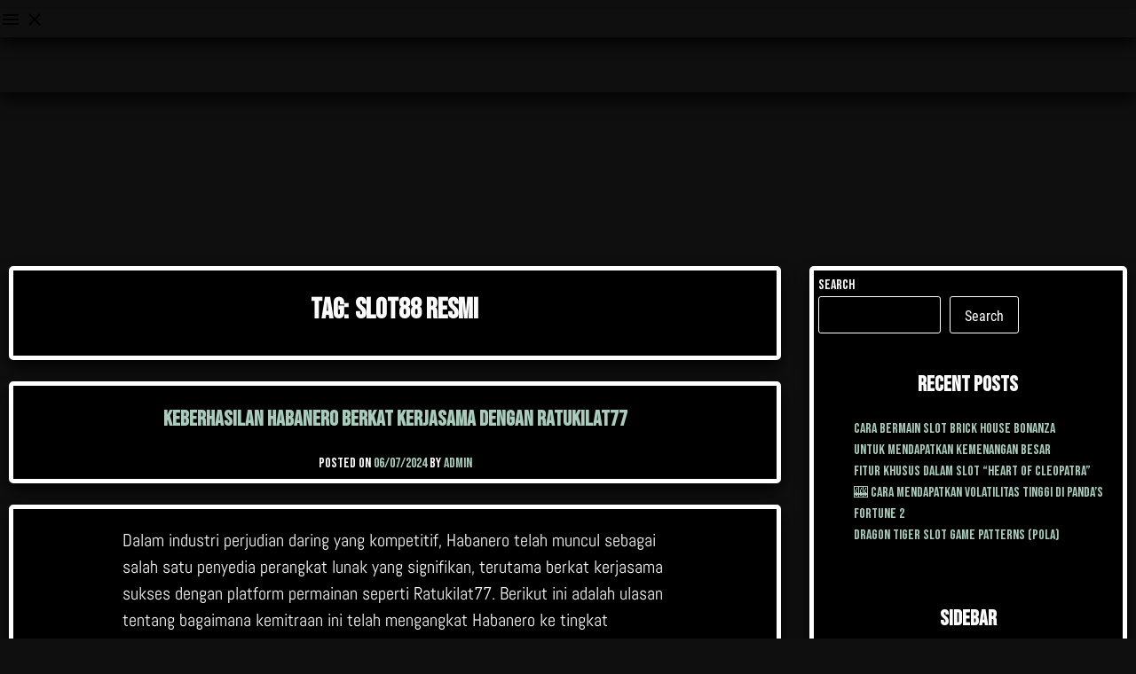

--- FILE ---
content_type: text/html; charset=utf-8
request_url: https://kordmusic.org/tag/slot88-resmi/
body_size: 13077
content:
<!DOCTYPE html>
<html lang="en-US" amp="" transformed="self;v=1" i-amphtml-layout="" i-amphtml-no-boilerplate="">
<head><meta charset="UTF-8"><meta name="viewport" content="width=device-width"><link rel="preconnect" href="https://cdn.ampproject.org"><style amp-runtime="" i-amphtml-version="012512221826001">html{overflow-x:hidden!important}html.i-amphtml-fie{height:100%!important;width:100%!important}html:not([amp4ads]),html:not([amp4ads]) body{height:auto!important}html:not([amp4ads]) body{margin:0!important}body{-webkit-text-size-adjust:100%;-moz-text-size-adjust:100%;-ms-text-size-adjust:100%;text-size-adjust:100%}html.i-amphtml-singledoc.i-amphtml-embedded{-ms-touch-action:pan-y pinch-zoom;touch-action:pan-y pinch-zoom}html.i-amphtml-fie>body,html.i-amphtml-singledoc>body{overflow:visible!important}html.i-amphtml-fie:not(.i-amphtml-inabox)>body,html.i-amphtml-singledoc:not(.i-amphtml-inabox)>body{position:relative!important}html.i-amphtml-ios-embed-legacy>body{overflow-x:hidden!important;overflow-y:auto!important;position:absolute!important}html.i-amphtml-ios-embed{overflow-y:auto!important;position:static}#i-amphtml-wrapper{overflow-x:hidden!important;overflow-y:auto!important;position:absolute!important;top:0!important;left:0!important;right:0!important;bottom:0!important;margin:0!important;display:block!important}html.i-amphtml-ios-embed.i-amphtml-ios-overscroll,html.i-amphtml-ios-embed.i-amphtml-ios-overscroll>#i-amphtml-wrapper{-webkit-overflow-scrolling:touch!important}#i-amphtml-wrapper>body{position:relative!important;border-top:1px solid transparent!important}#i-amphtml-wrapper+body{visibility:visible}#i-amphtml-wrapper+body .i-amphtml-lightbox-element,#i-amphtml-wrapper+body[i-amphtml-lightbox]{visibility:hidden}#i-amphtml-wrapper+body[i-amphtml-lightbox] .i-amphtml-lightbox-element{visibility:visible}#i-amphtml-wrapper.i-amphtml-scroll-disabled,.i-amphtml-scroll-disabled{overflow-x:hidden!important;overflow-y:hidden!important}amp-instagram{padding:54px 0px 0px!important;background-color:#fff}amp-iframe iframe{box-sizing:border-box!important}[amp-access][amp-access-hide]{display:none}[subscriptions-dialog],body:not(.i-amphtml-subs-ready) [subscriptions-action],body:not(.i-amphtml-subs-ready) [subscriptions-section]{display:none!important}amp-experiment,amp-live-list>[update]{display:none}amp-list[resizable-children]>.i-amphtml-loading-container.amp-hidden{display:none!important}amp-list [fetch-error],amp-list[load-more] [load-more-button],amp-list[load-more] [load-more-end],amp-list[load-more] [load-more-failed],amp-list[load-more] [load-more-loading]{display:none}amp-list[diffable] div[role=list]{display:block}amp-story-page,amp-story[standalone]{min-height:1px!important;display:block!important;height:100%!important;margin:0!important;padding:0!important;overflow:hidden!important;width:100%!important}amp-story[standalone]{background-color:#000!important;position:relative!important}amp-story-page{background-color:#757575}amp-story .amp-active>div,amp-story .i-amphtml-loader-background{display:none!important}amp-story-page:not(:first-of-type):not([distance]):not([active]){transform:translateY(1000vh)!important}amp-autocomplete{position:relative!important;display:inline-block!important}amp-autocomplete>input,amp-autocomplete>textarea{padding:0.5rem;border:1px solid rgba(0,0,0,.33)}.i-amphtml-autocomplete-results,amp-autocomplete>input,amp-autocomplete>textarea{font-size:1rem;line-height:1.5rem}[amp-fx^=fly-in]{visibility:hidden}amp-script[nodom],amp-script[sandboxed]{position:fixed!important;top:0!important;width:1px!important;height:1px!important;overflow:hidden!important;visibility:hidden}
/*# sourceURL=/css/ampdoc.css*/[hidden]{display:none!important}.i-amphtml-element{display:inline-block}.i-amphtml-blurry-placeholder{transition:opacity 0.3s cubic-bezier(0.0,0.0,0.2,1)!important;pointer-events:none}[layout=nodisplay]:not(.i-amphtml-element){display:none!important}.i-amphtml-layout-fixed,[layout=fixed][width][height]:not(.i-amphtml-layout-fixed){display:inline-block;position:relative}.i-amphtml-layout-responsive,[layout=responsive][width][height]:not(.i-amphtml-layout-responsive),[width][height][heights]:not([layout]):not(.i-amphtml-layout-responsive),[width][height][sizes]:not(img):not([layout]):not(.i-amphtml-layout-responsive){display:block;position:relative}.i-amphtml-layout-intrinsic,[layout=intrinsic][width][height]:not(.i-amphtml-layout-intrinsic){display:inline-block;position:relative;max-width:100%}.i-amphtml-layout-intrinsic .i-amphtml-sizer{max-width:100%}.i-amphtml-intrinsic-sizer{max-width:100%;display:block!important}.i-amphtml-layout-container,.i-amphtml-layout-fixed-height,[layout=container],[layout=fixed-height][height]:not(.i-amphtml-layout-fixed-height){display:block;position:relative}.i-amphtml-layout-fill,.i-amphtml-layout-fill.i-amphtml-notbuilt,[layout=fill]:not(.i-amphtml-layout-fill),body noscript>*{display:block;overflow:hidden!important;position:absolute;top:0;left:0;bottom:0;right:0}body noscript>*{position:absolute!important;width:100%;height:100%;z-index:2}body noscript{display:inline!important}.i-amphtml-layout-flex-item,[layout=flex-item]:not(.i-amphtml-layout-flex-item){display:block;position:relative;-ms-flex:1 1 auto;flex:1 1 auto}.i-amphtml-layout-fluid{position:relative}.i-amphtml-layout-size-defined{overflow:hidden!important}.i-amphtml-layout-awaiting-size{position:absolute!important;top:auto!important;bottom:auto!important}i-amphtml-sizer{display:block!important}@supports (aspect-ratio:1/1){i-amphtml-sizer.i-amphtml-disable-ar{display:none!important}}.i-amphtml-blurry-placeholder,.i-amphtml-fill-content{display:block;height:0;max-height:100%;max-width:100%;min-height:100%;min-width:100%;width:0;margin:auto}.i-amphtml-layout-size-defined .i-amphtml-fill-content{position:absolute;top:0;left:0;bottom:0;right:0}.i-amphtml-replaced-content,.i-amphtml-screen-reader{padding:0!important;border:none!important}.i-amphtml-screen-reader{position:fixed!important;top:0px!important;left:0px!important;width:4px!important;height:4px!important;opacity:0!important;overflow:hidden!important;margin:0!important;display:block!important;visibility:visible!important}.i-amphtml-screen-reader~.i-amphtml-screen-reader{left:8px!important}.i-amphtml-screen-reader~.i-amphtml-screen-reader~.i-amphtml-screen-reader{left:12px!important}.i-amphtml-screen-reader~.i-amphtml-screen-reader~.i-amphtml-screen-reader~.i-amphtml-screen-reader{left:16px!important}.i-amphtml-unresolved{position:relative;overflow:hidden!important}.i-amphtml-select-disabled{-webkit-user-select:none!important;-ms-user-select:none!important;user-select:none!important}.i-amphtml-notbuilt,[layout]:not(.i-amphtml-element),[width][height][heights]:not([layout]):not(.i-amphtml-element),[width][height][sizes]:not(img):not([layout]):not(.i-amphtml-element){position:relative;overflow:hidden!important;color:transparent!important}.i-amphtml-notbuilt:not(.i-amphtml-layout-container)>*,[layout]:not([layout=container]):not(.i-amphtml-element)>*,[width][height][heights]:not([layout]):not(.i-amphtml-element)>*,[width][height][sizes]:not([layout]):not(.i-amphtml-element)>*{display:none}amp-img:not(.i-amphtml-element)[i-amphtml-ssr]>img.i-amphtml-fill-content{display:block}.i-amphtml-notbuilt:not(.i-amphtml-layout-container),[layout]:not([layout=container]):not(.i-amphtml-element),[width][height][heights]:not([layout]):not(.i-amphtml-element),[width][height][sizes]:not(img):not([layout]):not(.i-amphtml-element){color:transparent!important;line-height:0!important}.i-amphtml-ghost{visibility:hidden!important}.i-amphtml-element>[placeholder],[layout]:not(.i-amphtml-element)>[placeholder],[width][height][heights]:not([layout]):not(.i-amphtml-element)>[placeholder],[width][height][sizes]:not([layout]):not(.i-amphtml-element)>[placeholder]{display:block;line-height:normal}.i-amphtml-element>[placeholder].amp-hidden,.i-amphtml-element>[placeholder].hidden{visibility:hidden}.i-amphtml-element:not(.amp-notsupported)>[fallback],.i-amphtml-layout-container>[placeholder].amp-hidden,.i-amphtml-layout-container>[placeholder].hidden{display:none}.i-amphtml-layout-size-defined>[fallback],.i-amphtml-layout-size-defined>[placeholder]{position:absolute!important;top:0!important;left:0!important;right:0!important;bottom:0!important;z-index:1}amp-img[i-amphtml-ssr]:not(.i-amphtml-element)>[placeholder]{z-index:auto}.i-amphtml-notbuilt>[placeholder]{display:block!important}.i-amphtml-hidden-by-media-query{display:none!important}.i-amphtml-element-error{background:red!important;color:#fff!important;position:relative!important}.i-amphtml-element-error:before{content:attr(error-message)}i-amp-scroll-container,i-amphtml-scroll-container{position:absolute;top:0;left:0;right:0;bottom:0;display:block}i-amp-scroll-container.amp-active,i-amphtml-scroll-container.amp-active{overflow:auto;-webkit-overflow-scrolling:touch}.i-amphtml-loading-container{display:block!important;pointer-events:none;z-index:1}.i-amphtml-notbuilt>.i-amphtml-loading-container{display:block!important}.i-amphtml-loading-container.amp-hidden{visibility:hidden}.i-amphtml-element>[overflow]{cursor:pointer;position:relative;z-index:2;visibility:hidden;display:initial;line-height:normal}.i-amphtml-layout-size-defined>[overflow]{position:absolute}.i-amphtml-element>[overflow].amp-visible{visibility:visible}template{display:none!important}.amp-border-box,.amp-border-box *,.amp-border-box :after,.amp-border-box :before{box-sizing:border-box}amp-pixel{display:none!important}amp-analytics,amp-auto-ads,amp-story-auto-ads{position:fixed!important;top:0!important;width:1px!important;height:1px!important;overflow:hidden!important;visibility:hidden}amp-story{visibility:hidden!important}html.i-amphtml-fie>amp-analytics{position:initial!important}[visible-when-invalid]:not(.visible),form [submit-error],form [submit-success],form [submitting]{display:none}amp-accordion{display:block!important}@media (min-width:1px){:where(amp-accordion>section)>:first-child{margin:0;background-color:#efefef;padding-right:20px;border:1px solid #dfdfdf}:where(amp-accordion>section)>:last-child{margin:0}}amp-accordion>section{float:none!important}amp-accordion>section>*{float:none!important;display:block!important;overflow:hidden!important;position:relative!important}amp-accordion,amp-accordion>section{margin:0}amp-accordion:not(.i-amphtml-built)>section>:last-child{display:none!important}amp-accordion:not(.i-amphtml-built)>section[expanded]>:last-child{display:block!important}
/*# sourceURL=/css/ampshared.css*/</style><meta name="robots" content="index, follow, max-image-preview:large, max-snippet:-1, max-video-preview:-1"><meta property="og:locale" content="en_US"><meta property="og:type" content="article"><meta property="og:title" content="slot88 resmi Archives - Kord Music"><meta property="og:url" content="https://kordmusic.org/tag/slot88-resmi/"><meta property="og:site_name" content="Kord Music"><meta name="twitter:card" content="summary_large_image"><meta name="generator" content="WordPress 6.9"><meta name="generator" content="AMP Plugin v2.2.4; mode=standard"><link rel="preconnect" href="https://fonts.gstatic.com/" crossorigin=""><link rel="dns-prefetch" href="//fonts.googleapis.com"><link rel="preload" href="https://kordmusic.org/wp-content/themes/big-scene/vendor/fontawesome-free/webfonts/fa-brands-400.eot#iefix" as="font" crossorigin=""><link rel="preload" href="https://kordmusic.org/wp-content/themes/big-scene/vendor/fontawesome-free/webfonts/fa-regular-400.eot#iefix" as="font" crossorigin=""><link rel="preload" href="https://kordmusic.org/wp-content/themes/big-scene/vendor/fontawesome-free/webfonts/fa-solid-900.eot#iefix" as="font" crossorigin=""><link rel="preconnect" href="https://fonts.gstatic.com" crossorigin=""><link rel="dns-prefetch" href="https://fonts.gstatic.com"><script async="" src="https://cdn.ampproject.org/v0.mjs" type="module" crossorigin="anonymous"></script><script async nomodule src="https://cdn.ampproject.org/v0.js" crossorigin="anonymous"></script><script src="https://cdn.ampproject.org/v0/amp-form-0.1.mjs" async="" custom-element="amp-form" type="module" crossorigin="anonymous"></script><script async nomodule src="https://cdn.ampproject.org/v0/amp-form-0.1.js" crossorigin="anonymous" custom-element="amp-form"></script><link crossorigin="anonymous" rel="stylesheet" id="big-scene-google-fonts-css" href="https://fonts.googleapis.com/css?family=Bebas+Neue&amp;ver=6.9" media="all"><style amp-custom="">amp-img:is([sizes=auto i],[sizes^="auto," i]){contain-intrinsic-size:3000px 1500px}amp-img.amp-wp-enforced-sizes{-o-object-fit:contain;object-fit:contain}amp-img img,amp-img noscript{image-rendering:inherit;-o-object-fit:inherit;object-fit:inherit;-o-object-position:inherit;object-position:inherit}:root{--wp-block-synced-color:#7a00df;--wp-block-synced-color--rgb:122,0,223;--wp-bound-block-color:var(--wp-block-synced-color);--wp-editor-canvas-background:#ddd;--wp-admin-theme-color:#007cba;--wp-admin-theme-color--rgb:0,124,186;--wp-admin-theme-color-darker-10:#006ba1;--wp-admin-theme-color-darker-10--rgb:0,107,160.5;--wp-admin-theme-color-darker-20:#005a87;--wp-admin-theme-color-darker-20--rgb:0,90,135;--wp-admin-border-width-focus:2px}@media (min-resolution:192dpi){:root{--wp-admin-border-width-focus:1.5px}}.wp-element-button{cursor:pointer}:root{--wp--preset--font-size--normal:16px;--wp--preset--font-size--huge:42px}.screen-reader-text{border:0;clip-path:inset(50%);height:1px;margin:-1px;overflow:hidden;padding:0;position:absolute;width:1px}.screen-reader-text:not(#_#_#_#_#_#_#_){word-wrap:normal}.screen-reader-text:focus{background-color:#ddd;clip-path:none;color:#444;display:block;font-size:1em;height:auto;left:5px;line-height:normal;padding:15px 23px 14px;text-decoration:none;top:5px;width:auto;z-index:100000}html :where(.has-border-color){border-style:solid}html :where([data-amp-original-style*=border-top-color]){border-top-style:solid}html :where([data-amp-original-style*=border-right-color]){border-right-style:solid}html :where([data-amp-original-style*=border-bottom-color]){border-bottom-style:solid}html :where([data-amp-original-style*=border-left-color]){border-left-style:solid}html :where([data-amp-original-style*=border-width]){border-style:solid}html :where([data-amp-original-style*=border-top-width]){border-top-style:solid}html :where([data-amp-original-style*=border-right-width]){border-right-style:solid}html :where([data-amp-original-style*=border-bottom-width]){border-bottom-style:solid}html :where([data-amp-original-style*=border-left-width]){border-left-style:solid}html :where(amp-img[class*=wp-image-]),html :where(amp-anim[class*=wp-image-]){height:auto;max-width:100%}:where(figure){margin:0 0 1em}html :where(.is-position-sticky){--wp-admin--admin-bar--position-offset:var(--wp-admin--admin-bar--height,0px)}@media screen and (max-width:600px){html :where(.is-position-sticky){--wp-admin--admin-bar--position-offset:0px}}.wp-block-archives{box-sizing:border-box}.wp-block-categories{box-sizing:border-box}.wp-block-latest-posts{box-sizing:border-box}.wp-block-latest-posts.wp-block-latest-posts__list{list-style:none}.wp-block-latest-posts.wp-block-latest-posts__list li{clear:both;overflow-wrap:break-word}:root :where(.wp-block-latest-posts.is-grid){padding:0}:root :where(.wp-block-latest-posts.wp-block-latest-posts__list){padding-left:0}.wp-block-search__button{margin-left:10px;word-break:normal}:where(.wp-block-search__button){border:1px solid #ccc;padding:6px 10px}.wp-block-search__inside-wrapper{display:flex;flex:auto;flex-wrap:nowrap;max-width:100%}.wp-block-search__label{width:100%}:where(.wp-block-search__input){appearance:none;border:1px solid #949494;flex-grow:1;font-family:inherit;font-size:inherit;font-style:inherit;font-weight:inherit;letter-spacing:inherit;line-height:inherit;margin-left:0;margin-right:0;min-width:3rem;padding:8px;text-transform:inherit}:where(.wp-block-search__input):not(#_#_#_#_#_#_#_){text-decoration:unset}:where(.wp-block-search__button-inside .wp-block-search__inside-wrapper){background-color:#fff;border:1px solid #949494;box-sizing:border-box;padding:4px}:where(.wp-block-search__button-inside .wp-block-search__inside-wrapper) .wp-block-search__input{border:none;border-radius:0;padding:0 4px}:where(.wp-block-search__button-inside .wp-block-search__inside-wrapper) .wp-block-search__input:focus{outline:none}:where(.wp-block-search__button-inside .wp-block-search__inside-wrapper) :where(.wp-block-search__button){padding:4px 8px}.wp-block-group{box-sizing:border-box}:where(.wp-block-group.wp-block-group-is-layout-constrained){position:relative}:root{--wp--preset--aspect-ratio--square:1;--wp--preset--aspect-ratio--4-3:4/3;--wp--preset--aspect-ratio--3-4:3/4;--wp--preset--aspect-ratio--3-2:3/2;--wp--preset--aspect-ratio--2-3:2/3;--wp--preset--aspect-ratio--16-9:16/9;--wp--preset--aspect-ratio--9-16:9/16;--wp--preset--color--black:#000;--wp--preset--color--cyan-bluish-gray:#abb8c3;--wp--preset--color--white:#fff;--wp--preset--color--pale-pink:#f78da7;--wp--preset--color--vivid-red:#cf2e2e;--wp--preset--color--luminous-vivid-orange:#ff6900;--wp--preset--color--luminous-vivid-amber:#fcb900;--wp--preset--color--light-green-cyan:#7bdcb5;--wp--preset--color--vivid-green-cyan:#00d084;--wp--preset--color--pale-cyan-blue:#8ed1fc;--wp--preset--color--vivid-cyan-blue:#0693e3;--wp--preset--color--vivid-purple:#9b51e0;--wp--preset--gradient--vivid-cyan-blue-to-vivid-purple:linear-gradient(135deg,#0693e3 0%,#9b51e0 100%);--wp--preset--gradient--light-green-cyan-to-vivid-green-cyan:linear-gradient(135deg,#7adcb4 0%,#00d082 100%);--wp--preset--gradient--luminous-vivid-amber-to-luminous-vivid-orange:linear-gradient(135deg,#fcb900 0%,#ff6900 100%);--wp--preset--gradient--luminous-vivid-orange-to-vivid-red:linear-gradient(135deg,#ff6900 0%,#cf2e2e 100%);--wp--preset--gradient--very-light-gray-to-cyan-bluish-gray:linear-gradient(135deg,#eee 0%,#a9b8c3 100%);--wp--preset--gradient--cool-to-warm-spectrum:linear-gradient(135deg,#4aeadc 0%,#9778d1 20%,#cf2aba 40%,#ee2c82 60%,#fb6962 80%,#fef84c 100%);--wp--preset--gradient--blush-light-purple:linear-gradient(135deg,#ffceec 0%,#9896f0 100%);--wp--preset--gradient--blush-bordeaux:linear-gradient(135deg,#fecda5 0%,#fe2d2d 50%,#6b003e 100%);--wp--preset--gradient--luminous-dusk:linear-gradient(135deg,#ffcb70 0%,#c751c0 50%,#4158d0 100%);--wp--preset--gradient--pale-ocean:linear-gradient(135deg,#fff5cb 0%,#b6e3d4 50%,#33a7b5 100%);--wp--preset--gradient--electric-grass:linear-gradient(135deg,#caf880 0%,#71ce7e 100%);--wp--preset--gradient--midnight:linear-gradient(135deg,#020381 0%,#2874fc 100%);--wp--preset--font-size--small:13px;--wp--preset--font-size--medium:20px;--wp--preset--font-size--large:36px;--wp--preset--font-size--x-large:42px;--wp--preset--spacing--20:.44rem;--wp--preset--spacing--30:.67rem;--wp--preset--spacing--40:1rem;--wp--preset--spacing--50:1.5rem;--wp--preset--spacing--60:2.25rem;--wp--preset--spacing--70:3.38rem;--wp--preset--spacing--80:5.06rem;--wp--preset--shadow--natural:6px 6px 9px rgba(0,0,0,.2);--wp--preset--shadow--deep:12px 12px 50px rgba(0,0,0,.4);--wp--preset--shadow--sharp:6px 6px 0px rgba(0,0,0,.2);--wp--preset--shadow--outlined:6px 6px 0px -3px #fff,6px 6px #000;--wp--preset--shadow--crisp:6px 6px 0px #000}:where(.is-layout-flex){gap:.5em}:where(.is-layout-grid){gap:.5em}:where(.wp-block-columns.is-layout-flex){gap:2em}:where(.wp-block-columns.is-layout-grid){gap:2em}:where(.wp-block-post-template.is-layout-flex){gap:1.25em}:where(.wp-block-post-template.is-layout-grid){gap:1.25em}html{line-height:1.15;-webkit-text-size-adjust:100%;overflow-x:hidden;scrollbar-width:thin;scrollbar-color:#fff #000}body{margin:0;overflow-wrap:break-word;word-wrap:break-word}main{display:block}h1{font-size:2em;margin:.67em 0}a{background-color:transparent}amp-img{border-style:none}button,input{font-family:inherit;font-size:100%;line-height:1.15;margin:0}button,input{overflow:visible}button{text-transform:none}button,[type="button"],[type="reset"],[type="submit"]{-webkit-appearance:button}button::-moz-focus-inner,[type="button"]::-moz-focus-inner,[type="reset"]::-moz-focus-inner,[type="submit"]::-moz-focus-inner{border-style:none;padding:0}button:-moz-focusring,[type="button"]:-moz-focusring,[type="reset"]:-moz-focusring,[type="submit"]:-moz-focusring{outline:1px dotted ButtonText}[type="checkbox"],[type="radio"]{box-sizing:border-box;padding:0}[type="number"]::-webkit-inner-spin-button,[type="number"]::-webkit-outer-spin-button{height:auto}[type="search"]{-webkit-appearance:textfield;outline-offset:-2px}[type="search"]::-webkit-search-decoration{-webkit-appearance:none}::-webkit-file-upload-button{-webkit-appearance:button;font:inherit}[hidden]{display:none}body,button,input{color:rgba(250,250,250,1);font-family:-apple-system,BlinkMacSystemFont,"Segoe UI",Roboto,Oxygen-Sans,Ubuntu,Cantarell,"Helvetica Neue",sans-serif;font-size:1rem;line-height:1.5}h1,h2{clear:both;color:rgba(250,250,250,1)}h2{margin-left:auto;margin-right:auto;width:75%;max-width:58rem}p{margin-bottom:1.5em}i{font-style:italic}*,*::before,*::after{box-sizing:inherit}html{box-sizing:border-box}ul{margin:0 0 1.5em 3em}li>ul{margin-bottom:0;margin-left:1.5em}amp-img{height:auto;max-width:100%}button,input[type="button"],input[type="reset"],input[type="submit"]{border:1px solid;border-color:#ccc #ccc #bbb;border-radius:3px;background:#e6e6e6;color:rgba(0,0,0,.8);font-size:.75rem;line-height:1;padding:.6em 1em .4em}button:hover,input[type="button"]:hover,input[type="reset"]:hover,input[type="submit"]:hover{border-color:#ccc #bbb #aaa}button:active,button:focus,input[type="button"]:active,input[type="button"]:focus,input[type="reset"]:active,input[type="reset"]:focus,input[type="submit"]:active,input[type="submit"]:focus{border-color:#aaa #bbb #bbb}input[type="text"],input[type="email"],input[type="url"],input[type="password"],input[type="search"],input[type="number"],input[type="tel"],input[type="range"],input[type="date"],input[type="month"],input[type="week"],input[type="time"],input[type="datetime"],input[type="datetime-local"],input[type="color"]{color:#fff;border:1px solid #ccc;border-radius:3px;padding:3px}input[type="text"]:focus,input[type="email"]:focus,input[type="url"]:focus,input[type="password"]:focus,input[type="search"]:focus,input[type="number"]:focus,input[type="tel"]:focus,input[type="range"]:focus,input[type="date"]:focus,input[type="month"]:focus,input[type="week"]:focus,input[type="time"]:focus,input[type="datetime"]:focus,input[type="datetime-local"]:focus,input[type="color"]:focus{color:#fff}a{color:#a7ccbc;text-decoration:none}a:visited{color:#a7ccbc;text-decoration:none}a:hover,a:active{color:#66cdaa;text-decoration:none}.nav-menu li a:hover:not(#_#_#_#_#_#_#_#_),a:hover:not(#_#_#_#_#_#_#_#_){color:#66cdaa}a:focus-visible{outline:solid}a:focus:not(:focus-visible){outline:none}a:hover,a:active{outline:0}.main-navigation{display:block;width:100%}.main-navigation ul{list-style:none;padding-left:0}.main-navigation ul ul{box-shadow:0 3px 3px rgba(0,0,0,.2);float:left;position:absolute;top:100%;left:-999em;z-index:99999;background:rgba(0,0,0,.7);border-radius:3px}.main-navigation ul ul ul{left:-999em;top:0}.main-navigation ul ul li:hover>ul,.main-navigation ul ul li:focus-within>ul{display:block;right:200px}.main-navigation ul ul a{width:200px}.main-navigation ul li:hover>ul,.main-navigation ul li:focus-within>ul{display:block;left:auto;right:1px;text-align:right}.main-navigation li{position:relative;margin-left:10px}.main-navigation a{display:block;text-decoration:none}@media screen and (min-width: 1065px){.main-navigation ul{display:flex}}.screen-reader-text{border:0;clip:rect(1px,1px,1px,1px);clip-path:inset(50%);height:1px;margin:-1px;overflow:hidden;padding:0;width:1px}.screen-reader-text:not(#_#_#_#_#_#_#_){position:absolute;word-wrap:normal}.screen-reader-text:focus{background-color:#f1f1f1;border-radius:3px;box-shadow:0 0 2px 2px rgba(0,0,0,.6);clip-path:none;color:#21759b;display:block;font-size:.875rem;font-weight:700;height:auto;left:5px;line-height:normal;padding:15px 23px 14px;text-decoration:none;top:5px;width:auto;z-index:100000}.screen-reader-text:focus:not(#_#_#_#_#_#_#_){clip:auto}.bb-indie-left{float:left;width:68%}.bb-alignleftstyle{float:left;padding-left:20px;padding-right:20px;margin-left:10px;margin-right:10px;margin-bottom:1.5em;border-bottom:1.5em;width:100%;background:rgba(0,0,0,.7);border-radius:5px;padding-bottom:5px;overflow:hidden}.bb-alignleftstyle ul,.bb-alignrightstyle ul,.bb-aligncenterstyle ul{margin-left:auto;margin-right:auto;max-width:58rem;width:75%}#secondary ul,#bb-secondSide ul{max-width:58rem;width:100%}form{max-width:58rem;clear:both;display:block;margin-left:auto;margin-right:auto}.entry-footer{max-width:58rem}.entry-content p a,.post p a{text-decoration:underline}.bb-alignrightstyle{float:right;margin-right:10px;margin-bottom:1.5em;width:28%;background:rgba(0,0,0,.7);border-radius:5px;padding-bottom:5px;overflow:hidden}.sideStick{position:fixed;top:130px;right:0px;max-height:60vh}.bb-aligncenterstyle{clear:both;margin-left:auto;margin-right:auto;width:85%;background:rgba(0,0,0,.7);border-radius:5px;padding-top:1px;padding-left:20px;padding-right:20px;padding-bottom:5px;margin-top:1.5em;margin-bottom:1.5em;overflow:hidden}@media (max-width: 750px){.bb-alignleftstyle{float:none;clear:both;display:block;margin-left:auto;margin-right:auto;margin-bottom:1.5em;width:85%;padding-top:1px;padding-left:20px;padding-right:20px;padding-bottom:1px;margin-top:10px}.bb-indie-left{float:none;width:100%}.bb-alignrightstyle{float:none;clear:both;display:block;margin-left:auto;margin-right:auto;margin-bottom:1.5em;width:85%}}@media (max-width: 450px){.bb-aligncenterstyle,.bb-alignleftstyle,.bb-alignrightstyle{width:95%}}.widget{padding:5px}.post{margin:0 0 1.5em}.updated:not(.published){display:none}.site-branding{position:relative;text-align:center;width:40%;background:rgba(0,0,0,.4);border-radius:10px;left:0;right:0;margin:auto;bottom:30vh;padding:0px}.site-branding{width:30%;right:60vw;text-align:left;bottom:15vh}@media screen and (min-width: 1250px){.site-branding{width:28%}}@media screen and (max-width: 1050px){.site-branding{width:35%;right:50vw;bottom:25vh}}@media screen and (max-width: 900px){.site-branding{width:38%}}@media screen and (max-width: 750px){.site-branding{right:0vw;bottom:45vh;text-align:center;width:92%}}@media screen and (max-width: 450px){.site-branding{bottom:30vh}}@font-face{font-family:Abel-Regular;src:url("https://kordmusic.org/wp-content/themes/big-scene/Abel/Abel-Regular.ttf")}@font-face{font-family:RobotoCondensed-Bold;src:url("https://kordmusic.org/wp-content/themes/big-scene/Roboto_Condensed/RobotoCondensed-Bold.ttf")}@font-face{font-family:RobotoCondensed-Regular;src:url("https://kordmusic.org/wp-content/themes/big-scene/Roboto_Condensed/RobotoCondensed-Regular.ttf")}body,button,input{font-family:RobotoCondensed-Regular,Arial,Helvetica,sans-serif;color:rgba(250,250,250,1);background:#000;font-size:16px;font-size:1rem;line-height:1.5}body{background:#0f0f0f}h1,h2{font-family:RobotoCondensed-Bold,Impact,Haettenschweiler,"Arial Narrow Bold",sans-serif;clear:both;text-align:center}p{margin-bottom:1.5em;font-family:Abel-Regular,"Times New Roman",Times,serif;font-size:20px;color:rgba(250,250,250,1)}.entry-content p,.entry-meta span{max-width:58rem;width:75%;margin-left:auto;margin-right:auto}.bb-fixed-top{position:fixed;top:0;right:0;left:0;z-index:1030}.nav-menu{transition:1200ms ease}@media screen and (min-width: 1065px){#bb-toggle:not(#_#_#_#_#_#_#_){display:none}.nav-menu{float:right;padding-top:50px;padding-bottom:25px;padding-right:25px;padding-left:5px}.bb-no-descrip-no-logo{padding-top:37px}#bb-popout:not(#_#_#_#_#_#_#_){display:block}}@media screen and (min-width: 1065px){.nav-menu{padding-right:50px}}@media screen and (min-width: 1250px){.nav-menu{padding-right:100px}}@media screen and (max-width: 1064px){#bb-popout{position:fixed;height:100%;width:250px;background:rgba(0,0,0,.9);color:white;top:0px;left:-250px;overflow:auto;overflow-x:hidden;scrollbar-width:thin;scrollbar-color:#fff #000}#bb-popout li{margin-left:-50px;width:250px;padding-right:15px}#bb-popout ul ul{position:relative;left:0;box-shadow:none;float:none;top:0;z-index:99999;background:transparent}.main-navigation ul li:hover>ul,.main-navigation ul li:focus-within>ul{display:block;left:auto;right:auto;text-align:left}.bb-toggle-no-descrip-no-logo{top:30px}#bb-toggle{float:right;position:fixed;top:46px;right:15px;width:40px;height:36px;border-radius:10px;padding-left:1.5px;transition:1200ms ease;box-shadow:3px 3px #000}#bb-toggle:not(#_#_#_#_#_#_#_){background:rgba(202,183,183,1);display:block}#bb-toggle amp-img{width:36px}#bb-close-icon{display:none}#bb-toggle:hover{cursor:pointer}#bb-toggle:focus amp-img{border:5px solid #900}.nav-menu,.bb-no-descrip-no-logo{margin-bottom:0px}.nav-menu:not(#_#_#_#_#_#_#_),.bb-no-descrip-no-logo:not(#_#_#_#_#_#_#_){padding-top:0px}.nav-menu li{border-bottom:1px solid #eee;padding:20px;width:100%}.nav-menu li li{border-bottom:none;padding:0px;padding-left:40px;width:100%}.nav-menu li a{text-decoration:none;width:100%}.nav-menu li a:hover{color:#66cdaa;text-decoration:none;width:100%}}@media screen and (max-width: 600px){#bb-toggle{transition:1200ms ease;top:40px}}#site-navigation{transition:1200ms ease}#site-navigation:not(#_#_#_#_#_#_#_){background:transparent;background:rgba(0,0,0,.5)}.bb-center-image amp-img{width:85%;margin-left:auto;margin-right:auto;display:block;border-radius:10px;margin-bottom:20px;margin-top:20px}@-webkit-keyframes animate-preloader{0%{-webkit-transform:rotate(0deg);transform:rotate(0deg)}100%{-webkit-transform:rotate(360deg);transform:rotate(360deg)}}@keyframes animate-preloader{0%{-webkit-transform:rotate(0deg);transform:rotate(0deg)}100%{-webkit-transform:rotate(360deg);transform:rotate(360deg)}}.bb-back-to-top{position:fixed;bottom:25px;right:25px;display:none;background:rgba(0,0,0,.8);padding:15px;border-radius:10px;z-index:1000}.bb-top-padding{margin:280px}span{margin:2px}html::-webkit-scrollbar{width:5px;height:5px}html::-webkit-scrollbar-thumb{background:#fff}html::-webkit-scrollbar-track{background:#000}.sideStick::-webkit-scrollbar{width:5px;height:5px}.sideStick::-webkit-scrollbar-thumb{background:#fff}.sideStick::-webkit-scrollbar-track{background:#000}#secondary::-webkit-scrollbar,#bb-secondSide::-webkit-scrollbar{width:5px;height:5px}#secondary::-webkit-scrollbar-thumb,#bb-secondSide::-webkit-scrollbar-thumb{background:#fff}#secondary::-webkit-scrollbar-track,#bb-secondSide::-webkit-scrollbar-track{background:#000}#bb-popout::-webkit-scrollbar{width:5px;height:5px}#bb-popout::-webkit-scrollbar-thumb{background:#fff}#bb-popout::-webkit-scrollbar-track{background:#000}.sideStick,#secondary,#bb-secondSide{overflow:auto;overflow-x:hidden;scrollbar-width:thin;scrollbar-color:#fff #000}.widget{margin-bottom:10px}.bb-negative{clear:left;clear:right}.wp-block-search .wp-block-search__button{border:1px solid #fff;background-color:transparent;color:#fff}input[type="text"],input[type="email"],input[type="url"],input[type="password"],input[type="search"],input[type="number"],input[type="tel"],input[type="range"],input[type="date"],input[type="month"],input[type="week"],input[type="time"],input[type="datetime"],input[type="datetime-local"],input[type="color"]{border:1px solid #fff}.site-footer{max-width:550px;text-align:center}@media screen and (min-width: 1800px){.site-footer{max-width:750px}}@media screen and (min-width: 2400px){.site-footer{max-width:60rem}}@media screen and (max-width: 500px){.entry-title,.bb-center-image amp-img,h2{width:100%}.entry-content ul,.bb-alignleftstyle ul,.bb-alignrightstyle ul,.bb-aligncenterstyle ul{width:100%}.entry-meta{width:100%}.entry-footer{width:95%}}@media screen and (max-width: 1064px){.sideStick .entry-title,.sideStick .bb-center-image amp-img,.sideStick h2{width:100%}}a:not(#_#_#_#_#_#_#_#_){-webkit-text-decoration-color:#fff;text-decoration-color:#fff}.entry-title{width:75%;clear:both;display:block;margin-left:auto;margin-right:auto}.bb-center-image amp-img{width:75%;max-width:58rem}.entry-meta,.entry-footer{width:75%;float:none;text-align:center;clear:both;display:block;margin-left:auto;margin-right:auto}@media screen and (max-width: 500px){.entry-content p,.entry-meta span,.entry-title,.bb-center-image amp-img,h2{width:100%}.entry-content ul{width:100%}.entry-meta{width:100%}.entry-footer{width:95%}}@media screen and (max-width: 600px){.page-header{font-size:13px}}input{font-family:RobotoCondensed-Bold,Arial,Helvetica,sans-serif}.bb-aligncenterstyle,.bb-alignleftstyle,.bb-alignrightstyle,.bb-back-to-top{border:5px solid #fff}.wp-block-search{text-align:left}.wp-block-search__input{-webkit-appearance:none;border-radius:0}.wp-block-search__input:not(#_#_#_#_#_#_#_){background:#fff;color:#000}.fas{-moz-osx-font-smoothing:grayscale;-webkit-font-smoothing:antialiased;display:inline-block;font-style:normal;font-variant:normal;text-rendering:auto;line-height:1}@-webkit-keyframes fa-spin{0%{-webkit-transform:rotate(0deg);transform:rotate(0deg)}to{-webkit-transform:rotate(1turn);transform:rotate(1turn)}}@keyframes fa-spin{0%{-webkit-transform:rotate(0deg);transform:rotate(0deg)}to{-webkit-transform:rotate(1turn);transform:rotate(1turn)}}.fa-chevron-up:before{content:""}@font-face{font-family:"Font Awesome 5 Brands";font-style:normal;font-weight:normal;font-display:auto;src:url("https://kordmusic.org/wp-content/themes/big-scene/vendor/fontawesome-free/webfonts/fa-brands-400.eot");src:url("https://kordmusic.org/wp-content/themes/big-scene/vendor/fontawesome-free/webfonts/fa-brands-400.eot#iefix") format("embedded-opentype"),url("https://kordmusic.org/wp-content/themes/big-scene/vendor/fontawesome-free/webfonts/fa-brands-400.woff2") format("woff2"),url("https://kordmusic.org/wp-content/themes/big-scene/vendor/fontawesome-free/webfonts/fa-brands-400.woff") format("woff"),url("https://kordmusic.org/wp-content/themes/big-scene/vendor/fontawesome-free/webfonts/fa-brands-400.ttf") format("truetype"),url("https://kordmusic.org/wp-content/themes/big-scene/vendor/fontawesome-free/webfonts/fa-brands-400.svg#fontawesome") format("svg")}@font-face{font-family:"Font Awesome 5 Free";font-style:normal;font-weight:400;font-display:auto;src:url("https://kordmusic.org/wp-content/themes/big-scene/vendor/fontawesome-free/webfonts/fa-regular-400.eot");src:url("https://kordmusic.org/wp-content/themes/big-scene/vendor/fontawesome-free/webfonts/fa-regular-400.eot#iefix") format("embedded-opentype"),url("https://kordmusic.org/wp-content/themes/big-scene/vendor/fontawesome-free/webfonts/fa-regular-400.woff2") format("woff2"),url("https://kordmusic.org/wp-content/themes/big-scene/vendor/fontawesome-free/webfonts/fa-regular-400.woff") format("woff"),url("https://kordmusic.org/wp-content/themes/big-scene/vendor/fontawesome-free/webfonts/fa-regular-400.ttf") format("truetype"),url("https://kordmusic.org/wp-content/themes/big-scene/vendor/fontawesome-free/webfonts/fa-regular-400.svg#fontawesome") format("svg")}@font-face{font-family:"Font Awesome 5 Free";font-style:normal;font-weight:900;font-display:auto;src:url("https://kordmusic.org/wp-content/themes/big-scene/vendor/fontawesome-free/webfonts/fa-solid-900.eot");src:url("https://kordmusic.org/wp-content/themes/big-scene/vendor/fontawesome-free/webfonts/fa-solid-900.eot#iefix") format("embedded-opentype"),url("https://kordmusic.org/wp-content/themes/big-scene/vendor/fontawesome-free/webfonts/fa-solid-900.woff2") format("woff2"),url("https://kordmusic.org/wp-content/themes/big-scene/vendor/fontawesome-free/webfonts/fa-solid-900.woff") format("woff"),url("https://kordmusic.org/wp-content/themes/big-scene/vendor/fontawesome-free/webfonts/fa-solid-900.ttf") format("truetype"),url("https://kordmusic.org/wp-content/themes/big-scene/vendor/fontawesome-free/webfonts/fa-solid-900.svg#fontawesome") format("svg")}.fas{font-family:"Font Awesome 5 Free"}.fas{font-weight:900}@media screen and (min-width: 1065px){#site-navigation ul{transition:1200ms ease;margin:0px;margin-bottom:10px}.main-navigation ul{justify-content:center}.nav-menu{float:none}.nav-menu:not(#_#_#_#_#_#_#_){padding:0px}#site-navigation{padding-top:10px}}@media screen and (min-width: 1065px){#site-navigation ul{font-size:23px}}@media screen and (min-width: 1065px){.bb-top-padding{margin:300px}}.main-navigation li{margin-left:18px;margin-right:18px}.site-info{display:none}h1,h2{font-family:"Bebas Neue",RobotoCondensed-Bold,Impact,Haettenschweiler,"Arial Narrow Bold",sans-serif}body,input{font-family:"Bebas Neue",RobotoCondensed-Bold,Arial,Helvetica,sans-serif}.site-branding{background:rgba(0,0,0,.7)}.bb-back-to-top{background:rgba(0,0,0,1)}#site-navigation:not(#_#_#_#_#_#_#_){background:rgba(0,0,0,.7)}.main-navigation ul ul,.bb-alignleftstyle,.bb-alignrightstyle,.bb-aligncenterstyle{background:rgba(0,0,0,1)}@media screen and (max-width: 1064px){#bb-popout{background:rgba(0,0,0,1)}}.wp-block-search .wp-block-search__button{background-color:transparent}.bb-alignleftstyle,.bb-alignrightstyle,.bb-aligncenterstyle,.site-branding,#bb-toggle,.bb-back-to-top,#site-navigation{box-shadow:0 .5rem 1rem rgba(0,0,0,.8)}.sideStick{position:sticky;top:130px;right:0;overflow:auto;overflow-x:hidden}@media screen and (max-width: 1300px){.site-footer{max-width:400px}}@media screen and (max-width: 1000px){.site-footer{max-width:300px}}@media screen and (max-width: 750px){.site-footer{max-width:95%}}@media screen and (min-width: 750px){#secondary,#bb-secondSide{max-height:60vh;overflow:auto;overflow-x:hidden;scrollbar-width:thin;scrollbar-color:#fff #000}}@media screen and (min-height: 1000px){#secondary,#bb-secondSide{max-height:75vh}}@media screen and (max-width: 1064px){.bb-fixed-top{position:absolute}}#custom-header-markup{display:none}.amp-wp-c43f8df:not(#_#_#_#_#_){top:32px}

/*# sourceURL=amp-custom.css */</style><link rel="profile" href="https://gmpg.org/xfn/11"><link rel="canonical" href="https://kordmusic.org/tag/slot88-resmi/"><script type="application/ld+json" class="yoast-schema-graph">{"@context":"https://schema.org","@graph":[{"@type":"CollectionPage","@id":"https://kordmusic.org/tag/slot88-resmi/","url":"https://kordmusic.org/tag/slot88-resmi/","name":"slot88 resmi Archives - Kord Music","isPartOf":{"@id":"https://kordmusic.org/#website"},"breadcrumb":{"@id":"https://kordmusic.org/tag/slot88-resmi/#breadcrumb"},"inLanguage":"en-US"},{"@type":"BreadcrumbList","@id":"https://kordmusic.org/tag/slot88-resmi/#breadcrumb","itemListElement":[{"@type":"ListItem","position":1,"name":"Home","item":"https://kordmusic.org/"},{"@type":"ListItem","position":2,"name":"slot88 resmi"}]},{"@type":"WebSite","@id":"https://kordmusic.org/#website","url":"https://kordmusic.org/","name":"Kord Music","description":"kordmusic.org","potentialAction":[{"@type":"SearchAction","target":{"@type":"EntryPoint","urlTemplate":"https://kordmusic.org/?s={search_term_string}"},"query-input":{"@type":"PropertyValueSpecification","valueRequired":true,"valueName":"search_term_string"}}],"inLanguage":"en-US"}]}</script><link rel="alternate" type="application/rss+xml" title="Kord Music » Feed" href="https://kordmusic.org/feed/"><link rel="alternate" type="application/rss+xml" title="Kord Music » Comments Feed" href="https://kordmusic.org/comments/feed/"><link rel="alternate" type="application/rss+xml" title="Kord Music » slot88 resmi Tag Feed" href="https://kordmusic.org/tag/slot88-resmi/feed/"><link rel="https://api.w.org/" href="https://kordmusic.org/wp-json/"><link rel="alternate" title="JSON" type="application/json" href="https://kordmusic.org/wp-json/wp/v2/tags/72"><link rel="EditURI" type="application/rsd+xml" title="RSD" href="https://kordmusic.org/xmlrpc.php?rsd"><title>slot88 resmi Archives - Kord Music</title></head>

<body class="archive tag tag-slot88-resmi tag-72 wp-theme-big-scene hfeed" data-amp-auto-lightbox-disable>
<div id="page" class="site">
	<a class="skip-link screen-reader-text" href="#primary">Skip to content</a>
			<header id="masthead" class="site-header">
			<div class="custom-header bb-center-nav">
				<nav id="site-navigation" class="main-navigation bb-fixed-top">
						<div id="bb-toggle" class="bb-toggle-no-descrip-no-logo amp-wp-c43f8df" data-amp-original-style="top: 32px">
							<amp-img id="bb-menu-icon" src="https://kordmusic.org/wp-content/themes/big-scene/image/menu-24px.svg" alt="Menu" width="24" height="24" class="amp-wp-enforced-sizes i-amphtml-layout-intrinsic i-amphtml-layout-size-defined" layout="intrinsic" i-amphtml-layout="intrinsic"><i-amphtml-sizer slot="i-amphtml-svc" class="i-amphtml-sizer"><img alt="" aria-hidden="true" class="i-amphtml-intrinsic-sizer" role="presentation" src="[data-uri]"></i-amphtml-sizer><noscript><img src="https://kordmusic.org/wp-content/themes/big-scene/image/menu-24px.svg" alt="Menu" width="24" height="24"></noscript></amp-img>
				<amp-img id="bb-close-icon" src="https://kordmusic.org/wp-content/themes/big-scene/image/close-24px.svg" alt="Close" width="24" height="24" class="amp-wp-enforced-sizes i-amphtml-layout-intrinsic i-amphtml-layout-size-defined" layout="intrinsic" i-amphtml-layout="intrinsic"><i-amphtml-sizer slot="i-amphtml-svc" class="i-amphtml-sizer"><img alt="" aria-hidden="true" class="i-amphtml-intrinsic-sizer" role="presentation" src="[data-uri]"></i-amphtml-sizer><noscript><img src="https://kordmusic.org/wp-content/themes/big-scene/image/close-24px.svg" alt="Close" width="24" height="24"></noscript></amp-img>
			</div>
			<a id="bb-in" href="#"></a>
			<div id="bb-popout">
				<div id="primary-menu" class="nav-menu bb-no-descrip-no-logo"></div>
			</div>
			<a id="bb-out" href="#"></a>
		</nav>
					<div id="custom-header-markup">
				</div>
				<div class="site-branding">
							<div class="top-padding bb-top-padding"></div>
						</div>
				</div>
	</header>
	<div id="bb-after-header"></div>
	<main id="primary" class="site-main bb-indie-left">
										<header class="page-header bb-alignleftstyle">
									<h1 class="page-title">Tag: <span>slot88 resmi</span></h1>			</header>

			

<article id="post-225" class="post-225 post type-post status-publish format-standard hentry category-judi-bola category-poker-online category-slot-online tag-habanero-slot tag-judi-slot tag-link-slot-demo-uang-asli tag-situs-slot tag-situs-slot-pragmatic-terbaru tag-situs-slot-pulsa-terpercaya tag-slot-deposit-pulsa tag-slot-habanero-terpercaya tag-slot-online tag-slot-pragmatic-terbaru-mudah-menang tag-slot88-no-1-di-indonesia tag-slot88-resmi">
	
			<header class="entry-header bb-alignleftstyle">
				<h2 class="entry-title"><a href="https://kordmusic.org/keberhasilan-habanero-berkat-kerjasama-dengan-ratukilat77/" rel="bookmark">Keberhasilan Habanero Berkat Kerjasama dengan Ratukilat77</a></h2>			<div class="entry-meta">
				<span class="posted-on">Posted on <a href="https://kordmusic.org/keberhasilan-habanero-berkat-kerjasama-dengan-ratukilat77/" rel="bookmark"><time class="entry-date published" datetime="2024-07-06T16:57:35+07:00">06/07/2024</time><time class="updated" datetime="2024-07-27T13:26:21+07:00">27/07/2024</time></a></span><span class="byline"> by <span class="author vcard"><a class="url fn n" href="https://kordmusic.org/author/admin/">admin</a></span></span>			</div>
			</header>

			<div class="entry-content bb-alignleftstyle">
					<div class="bb-center-image">
				</div>
		<p>Dalam industri perjudian daring yang kompetitif, Habanero telah muncul sebagai salah satu penyedia perangkat lunak yang signifikan, terutama berkat kerjasama sukses dengan platform permainan seperti Ratukilat77. Berikut ini adalah ulasan tentang bagaimana kemitraan ini telah mengangkat Habanero ke tingkat popularitas yang baru. <a href="https://www.shavelogic.com/">Ratukilat77 slot</a>, sebuah platform perjudian daring yang terkemuka, telah memainkan peran penting dalam mempopulerkan produk-produk dari Habanero. Dengan menyediakan akses luas kepada pengguna mereka, Ratukilat77 telah membantu memperluas jangkauan pasar Habanero dan meningkatkan eksposur merek mereka di kalangan pemain judi daring.</p>
<p>Habanero dikenal karena dedikasinya terhadap inovasi dan kualitas dalam pengembangan permainan kasino. Mereka terus menghadirkan game-game yang menarik dengan grafis yang memukau dan fitur-fitur bonus yang menggiurkan, yang semuanya telah menjadi daya tarik utama bagi pengguna Ratukilat77 dan platform lainnya.</p>
<h2>Respon Positif dari Pengguna serta Ekspansi Global</h2>
<p>Respon positif dari pengguna Ratukilat77 terhadap permainan dari Habanero telah menjadi faktor penting dalam kesuksesan kemitraan ini. Pengguna mengapresiasi variasi permainan yang ditawarkan, serta kualitas visual dan gameplay yang disuguhkan oleh Habanero, yang semuanya meningkatkan pengalaman bermain mereka secara keseluruhan.</p>
<p>Kemitraan dengan Ratukilat77 juga membantu Habanero dalam memperluas cakupan pasar mereka secara global. Dengan memanfaatkan platform Ratukilat77 yang memiliki basis pengguna yang luas, produk-produk Habanero dapat dinikmati oleh pemain dari berbagai belahan dunia, memperkuat kehadiran mereka di pasar internasional.</p>
<p>Kemitraan antara Habanero dan Ratukilat77 adalah contoh yang jelas bagaimana kolaborasi yang sukses antara penyedia perangkat lunak dan platform perjudian daring dapat membawa manfaat signifikan bagi kedua belah pihak. Habanero telah berhasil meningkatkan visibilitas mereka di pasar global dan terus mempertahankan reputasi mereka sebagai salah satu pemimpin dalam industri ini, sementara Ratukilat77 terus memberikan pengalaman bermain yang mendalam dan memuaskan kepada pelanggan mereka. Ini adalah bukti bahwa strategi kemitraan yang kuat dan fokus pada pengembangan produk berkualitas dapat membawa kesuksesan yang berkelanjutan dalam industri yang kompetitif ini.</p>
		<div class="bb-negative"></div>
	</div>

			<footer class="entry-footer bb-alignleftstyle">
				<span class="cat-links">Posted in <a href="https://kordmusic.org/category/judi-bola/" rel="category tag">Judi Bola</a>, <a href="https://kordmusic.org/category/poker-online/" rel="category tag">poker online</a>, <a href="https://kordmusic.org/category/slot-online/" rel="category tag">Slot Online</a></span><span class="tags-links">Tagged <a href="https://kordmusic.org/tag/habanero-slot/" rel="tag">habanero slot</a>, <a href="https://kordmusic.org/tag/judi-slot/" rel="tag">judi slot</a>, <a href="https://kordmusic.org/tag/link-slot-demo-uang-asli/" rel="tag">link slot demo uang asli</a>, <a href="https://kordmusic.org/tag/situs-slot/" rel="tag">situs slot</a>, <a href="https://kordmusic.org/tag/situs-slot-pragmatic-terbaru/" rel="tag">situs slot pragmatic terbaru</a>, <a href="https://kordmusic.org/tag/situs-slot-pulsa-terpercaya/" rel="tag">situs slot pulsa terpercaya</a>, <a href="https://kordmusic.org/tag/slot-deposit-pulsa/" rel="tag">slot deposit pulsa</a>, <a href="https://kordmusic.org/tag/slot-habanero-terpercaya/" rel="tag">slot habanero terpercaya</a>, <a href="https://kordmusic.org/tag/slot-online/" rel="tag">slot online</a>, <a href="https://kordmusic.org/tag/slot-pragmatic-terbaru-mudah-menang/" rel="tag">slot pragmatic terbaru mudah menang</a>, <a href="https://kordmusic.org/tag/slot88-no-1-di-indonesia/" rel="tag">slot88 no 1 di Indonesia</a>, <a href="https://kordmusic.org/tag/slot88-resmi/" rel="tag">slot88 resmi</a></span>	</footer>
</article>


<article id="post-222" class="post-222 post type-post status-publish format-standard hentry category-judi-bola category-poker-online category-slot-online tag-judi-bola-terpercaya tag-judi-slot tag-link-slot-demo-uang-asli tag-sbobet88-online tag-situs-slot tag-situs-slot-dana tag-situs-slot-pulsa-terpercaya tag-slot-gacor-terpercaya tag-slot-pragmatic-terbaru-gampang-menang tag-slot-pragmatic-terbaru-mudah-menang tag-slot-pulsa-gacor tag-slot88-no-1-di-indonesia tag-slot88-resmi tag-slot88-terpercaya">
	
			<header class="entry-header bb-alignleftstyle">
				<h2 class="entry-title"><a href="https://kordmusic.org/mengungkap-misteri-gates-of-gatotkaca-dalam-dunia-slot88/" rel="bookmark">Mengungkap Misteri “Gates of Gatotkaca” dalam Dunia Slot88</a></h2>			<div class="entry-meta">
				<span class="posted-on">Posted on <a href="https://kordmusic.org/mengungkap-misteri-gates-of-gatotkaca-dalam-dunia-slot88/" rel="bookmark"><time class="entry-date published updated" datetime="2024-07-05T17:50:12+07:00">05/07/2024</time></a></span><span class="byline"> by <span class="author vcard"><a class="url fn n" href="https://kordmusic.org/author/admin/">admin</a></span></span>			</div>
			</header>

			<div class="entry-content bb-alignleftstyle">
					<div class="bb-center-image">
				</div>
		<p>Gates of Gatotkaca adalah permainan slot88 yang meraih popularitas tinggi berkat tema yang unik dan fitur-fitur menarik yang ditawarkannya. Dikembangkan oleh provider permainan ternama, permainan ini menggabungkan legenda dari Indonesia dengan pengalaman bermain yang memikat. Game ini mengambil inspirasi dari tokoh pahlawan Gatotkaca dalam mitologi Jawa. Latar belakang permainan ini dipenuhi dengan nuansa mistis dan budaya Indonesia yang kaya. Simbol-simbolnya mencakup ikon-ikon seperti Gatotkaca sendiri, senjata-senjata legendaris, dan elemen-elemen budaya Jawa lainnya. Grafis yang menawan dan animasi yang halus membawa pemain ke dalam suasana epik dari cerita rakyat Indonesia.</p>
<p>Gates of Gatotkaca menawarkan fitur-fitur bonus seperti putaran gratis dan permainan bonus interaktif. Fitur ini tidak hanya meningkatkan hiburan tetapi juga memberikan kesempatan untuk memenangkan hadiah-hadiah besar. Seperti kebanyakan slot modern, permainan ini dilengkapi dengan simbol Wild yang menggantikan simbol lain untuk menciptakan kombinasi yang menang, serta simbol Scatter yang dapat memicu putaran bonus. Serta memiliki tingkat pengembalian “Gates of Gatotkaca” biasanya kompetitif, memberikan pemain peluang yang baik untuk mendapatkan pengembalian atas taruhan mereka dalam jangka panjang.</p>
<h2>Cara Bermain Gates of Gatotkaca</h2>
<p>Untuk memulai petualangan Anda di “Gates of Gatotkaca”, pertama-tama atur taruhan Anda dan putar gulungan. Pastikan untuk memahami aturan permainan, tabel pembayaran, dan cara kerja fitur-fitur bonus untuk mengoptimalkan peluang kemenangan Anda.</p>
<p>Gates of Gatotkaca tidak hanya menawarkan pengalaman bermain yang mendalam dan mendebarkan, tetapi juga memperkenalkan pemain ke warisan budaya Indonesia yang kaya dan memikat. Dengan tema yang menggugah rasa ingin tahu, grafis yang menawan, dan fitur-fitur bonus yang menguntungkan, permainan ini telah menjadi pilihan utama bagi para pecinta <a href="https://www.khaasbagh.com/">slot88</a> di seluruh dunia. Jelajahi kekayaan cerita rakyat Indonesia dan hadapi tantangan “Gates of Gatotkaca” untuk mendapatkan kemenangan dan pengalaman yang tak terlupakan</p>
		<div class="bb-negative"></div>
	</div>

			<footer class="entry-footer bb-alignleftstyle">
				<span class="cat-links">Posted in <a href="https://kordmusic.org/category/judi-bola/" rel="category tag">Judi Bola</a>, <a href="https://kordmusic.org/category/poker-online/" rel="category tag">poker online</a>, <a href="https://kordmusic.org/category/slot-online/" rel="category tag">Slot Online</a></span><span class="tags-links">Tagged <a href="https://kordmusic.org/tag/judi-bola-terpercaya/" rel="tag">judi bola terpercaya</a>, <a href="https://kordmusic.org/tag/judi-slot/" rel="tag">judi slot</a>, <a href="https://kordmusic.org/tag/link-slot-demo-uang-asli/" rel="tag">link slot demo uang asli</a>, <a href="https://kordmusic.org/tag/sbobet88-online/" rel="tag">sbobet88 online</a>, <a href="https://kordmusic.org/tag/situs-slot/" rel="tag">situs slot</a>, <a href="https://kordmusic.org/tag/situs-slot-dana/" rel="tag">situs slot dana</a>, <a href="https://kordmusic.org/tag/situs-slot-pulsa-terpercaya/" rel="tag">situs slot pulsa terpercaya</a>, <a href="https://kordmusic.org/tag/slot-gacor-terpercaya/" rel="tag">slot gacor terpercaya</a>, <a href="https://kordmusic.org/tag/slot-pragmatic-terbaru-gampang-menang/" rel="tag">slot pragmatic terbaru gampang menang</a>, <a href="https://kordmusic.org/tag/slot-pragmatic-terbaru-mudah-menang/" rel="tag">slot pragmatic terbaru mudah menang</a>, <a href="https://kordmusic.org/tag/slot-pulsa-gacor/" rel="tag">slot pulsa gacor</a>, <a href="https://kordmusic.org/tag/slot88-no-1-di-indonesia/" rel="tag">slot88 no 1 di Indonesia</a>, <a href="https://kordmusic.org/tag/slot88-resmi/" rel="tag">slot88 resmi</a>, <a href="https://kordmusic.org/tag/slot88-terpercaya/" rel="tag">slot88 terpercaya</a></span>	</footer>
</article>

	</main>


<aside id="secondary" class="sideStick widget-area bb-alignrightstyle">
	<section id="block-2" class="widget widget_block widget_search"><form role="search" method="get" action="https://kordmusic.org/" class="wp-block-search__button-outside wp-block-search__text-button wp-block-search" target="_top"><label class="wp-block-search__label" for="wp-block-search__input-1">Search</label><div class="wp-block-search__inside-wrapper"><input class="wp-block-search__input" id="wp-block-search__input-1" placeholder="" value="" type="search" name="s" required><button aria-label="Search" class="wp-block-search__button wp-element-button" type="submit">Search</button></div></form></section><section id="block-3" class="widget widget_block"><div class="wp-block-group"><div class="wp-block-group__inner-container is-layout-flow wp-block-group-is-layout-flow"><h2 class="wp-block-heading">Recent Posts</h2><ul class="wp-block-latest-posts__list wp-block-latest-posts"><li><a class="wp-block-latest-posts__post-title" href="https://kordmusic.org/cara-bermain-slot-brick-house-bonanza/">cara Bermain Slot Brick House Bonanza</a></li>
<li><a class="wp-block-latest-posts__post-title" href="https://kordmusic.org/untuk-mendapatkan-kemenangan-besar/">Untuk mendapatkan kemenangan besar</a></li>
<li><a class="wp-block-latest-posts__post-title" href="https://kordmusic.org/fitur-khusus-dalam-slot-heart-of-cleopatra/">Fitur Khusus dalam Slot “Heart of Cleopatra”</a></li>
<li><a class="wp-block-latest-posts__post-title" href="https://kordmusic.org/%f0%9f%8e%b0-cara-mendapatkan-volatilitas-tinggi-di-pandas-fortune-2/">🎰 Cara Mendapatkan Volatilitas Tinggi di Panda’s Fortune 2</a></li>
<li><a class="wp-block-latest-posts__post-title" href="https://kordmusic.org/dragon-tiger-slot-game-patterns-pola/">Dragon Tiger Slot Game Patterns (Pola)</a></li>
</ul></div></div></section><section id="custom_html-3" class="widget_text widget widget_custom_html"><h2 class="widget-title">SIDEBAR</h2><div class="textwidget custom-html-widget"><a href="https://www.mickeysdiningcar.com/">situs slot</a></div></section></aside>

<aside id="bb-secondSide" class="sideStick widget-area bb-alignrightstyle">
	<section id="block-5" class="widget widget_block"><div class="wp-block-group"><div class="wp-block-group__inner-container is-layout-flow wp-block-group-is-layout-flow"><h2 class="wp-block-heading">Archives</h2><ul class="wp-block-archives-list wp-block-archives">	<li><a href="https://kordmusic.org/2025/08/">August 2025</a></li>
	<li><a href="https://kordmusic.org/2025/05/">May 2025</a></li>
	<li><a href="https://kordmusic.org/2025/03/">March 2025</a></li>
	<li><a href="https://kordmusic.org/2025/02/">February 2025</a></li>
	<li><a href="https://kordmusic.org/2025/01/">January 2025</a></li>
	<li><a href="https://kordmusic.org/2024/08/">August 2024</a></li>
	<li><a href="https://kordmusic.org/2024/07/">July 2024</a></li>
	<li><a href="https://kordmusic.org/2024/06/">June 2024</a></li>
	<li><a href="https://kordmusic.org/2024/04/">April 2024</a></li>
	<li><a href="https://kordmusic.org/2024/03/">March 2024</a></li>
	<li><a href="https://kordmusic.org/2024/02/">February 2024</a></li>
	<li><a href="https://kordmusic.org/2023/10/">October 2023</a></li>
	<li><a href="https://kordmusic.org/2023/09/">September 2023</a></li>
	<li><a href="https://kordmusic.org/2023/08/">August 2023</a></li>
	<li><a href="https://kordmusic.org/2023/07/">July 2023</a></li>
	<li><a href="https://kordmusic.org/2023/06/">June 2023</a></li>
	<li><a href="https://kordmusic.org/2023/03/">March 2023</a></li>
	<li><a href="https://kordmusic.org/2022/12/">December 2022</a></li>
	<li><a href="https://kordmusic.org/2022/10/">October 2022</a></li>
	<li><a href="https://kordmusic.org/2022/09/">September 2022</a></li>
	<li><a href="https://kordmusic.org/2022/08/">August 2022</a></li>
	<li><a href="https://kordmusic.org/2022/05/">May 2022</a></li>
	<li><a href="https://kordmusic.org/2022/04/">April 2022</a></li>
</ul></div></div></section><section id="block-6" class="widget widget_block"><div class="wp-block-group"><div class="wp-block-group__inner-container is-layout-flow wp-block-group-is-layout-flow"><h2 class="wp-block-heading">Categories</h2><ul class="wp-block-categories-list wp-block-categories">	<li class="cat-item cat-item-39"><a href="https://kordmusic.org/category/judi-bola/">Judi Bola</a>
</li>
	<li class="cat-item cat-item-3"><a href="https://kordmusic.org/category/poker-online/">poker online</a>
</li>
	<li class="cat-item cat-item-2"><a href="https://kordmusic.org/category/slot-online/">Slot Online</a>
</li>
	<li class="cat-item cat-item-1"><a href="https://kordmusic.org/category/uncategorized/">Uncategorized</a>
</li>
</ul></div></div></section></aside>
			<footer id="colophon" class="site-footer bb-aligncenterstyle">
				<div class="site-info">
			<a href="https://wordpress.org/">
				Powered by WordPress			</a>
			<span class="sep"> | </span>
				Theme: <a href="https://wordpress.org/themes/big-scene/">Big Scene</a> by <a href="https://bigbobnetwork.com/">BigBobNetWork</a>.		</div>
		<a id="bb-back-to-top" href="#" class="btn btn-light btn-lg bb-back-to-top" role="button"><i class="fas fa-chevron-up"></i></a>
	</footer>
</div>






</body></html>
